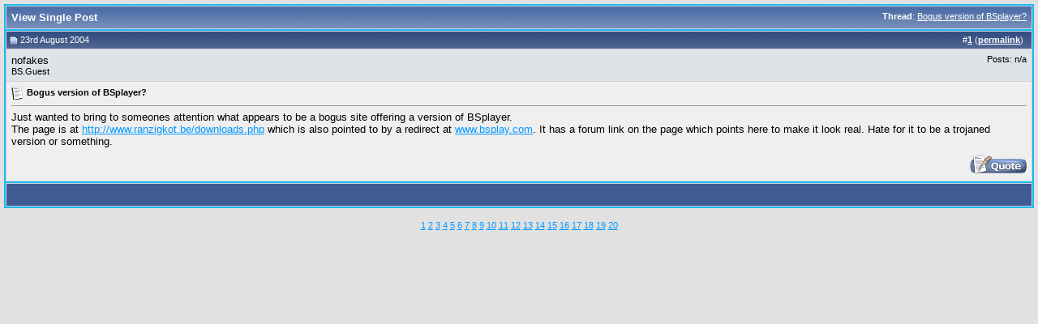

--- FILE ---
content_type: text/html; charset=UTF-8
request_url: http://forum.bsplayer.com/15708-post1.html
body_size: 3651
content:
<!DOCTYPE html PUBLIC "-//W3C//DTD XHTML 1.0 Transitional//EN" "http://www.w3.org/TR/xhtml1/DTD/xhtml1-transitional.dtd"> <html xmlns="http://www.w3.org/1999/xhtml" dir="ltr" lang="en"> <head> <meta http-equiv="Content-Type" content="text/html; charset=UTF-8" /> <meta name="generator" content="vBulletin 3.8.9" /> <meta name="keywords" content="bsplayer,video,media,DVD,free,player" /> <meta name="description" content="Post 15708 - This is a official BS.Player - free media player - forum" />  <style type="text/css" id="vbulletin_css">
/**
* vBulletin 3.8.7 CSS
* Style: 'Default Style'; Style ID: 1
*/
body
{
	background: #E1E1E2;
	color: #000000;
	font: 10pt verdana, geneva, lucida, 'lucida grande', arial, helvetica, sans-serif;
	margin: 5px 5px 5px 5px;
	padding: 5px;
}
a:link, body_alink
{
	color: #0099FF;
}
a:visited, body_avisited
{
	color: #0066CC;
}
a:hover, a:active, body_ahover
{
	color: #FF4400;
}
.page
{
	background: #FEFEFE;
	color: #000000;
}
td, th, p, li
{
	font: 10pt verdana, geneva, lucida, 'lucida grande', arial, helvetica, sans-serif;
}
.tborder
{
	background: #D1D1E1;
	color: #000000;
	border: 2px solid #19baed;
}
.tcat
{
	background: #869BBF url(images/gradients/gradient_tcat.gif) repeat-x top left;
	color: #FFFFFF;
	font: bold 10pt verdana, geneva, lucida, 'lucida grande', arial, helvetica, sans-serif;
}
.tcat a:link, .tcat_alink
{
	color: #ffffff;
	text-decoration: none;
}
.tcat a:visited, .tcat_avisited
{
	color: #ffffff;
	text-decoration: none;
}
.tcat a:hover, .tcat a:active, .tcat_ahover
{
	color: #FFFF66;
	text-decoration: underline;
}
.thead
{
	background: #5C7099 url(images/gradients/gradient_thead.gif) repeat-x top left;
	color: #FFFFFF;
	font: bold 11px tahoma, verdana, geneva, lucida, 'lucida grande', arial, helvetica, sans-serif;
}
.thead a:link, .thead_alink
{
	color: #FFFFFF;
}
.thead a:visited, .thead_avisited
{
	color: #FFFFFF;
}
.thead a:hover, .thead a:active, .thead_ahover
{
	color: #FFFF00;
}
.tfoot
{
	background: #3e5c92;
	color: #E0E0F6;
}
.tfoot a:link, .tfoot_alink
{
	color: #0000FF;
}
.tfoot a:visited, .tfoot_avisited
{
	color: #E0E0F6;
}
.tfoot a:hover, .tfoot a:active, .tfoot_ahover
{
	color: #FFFF66;
}
.alt1, .alt1Active
{
	background: #efefef;
	color: #000000;
}
.alt2, .alt2Active
{
	background: #dee3e7;
	color: #000000;
}
.inlinemod
{
	background: #FFFFCC;
	color: #000000;
}
.wysiwyg
{
	background: #F5F5FF;
	color: #000000;
	font: 10pt verdana, geneva, lucida, 'lucida grande', arial, helvetica, sans-serif;
	margin: 5px 10px 10px 10px;
	padding: 0px;
}
.wysiwyg a:link, .wysiwyg_alink
{
	color: #22229C;
}
.wysiwyg a:visited, .wysiwyg_avisited
{
	color: #22229C;
}
.wysiwyg a:hover, .wysiwyg a:active, .wysiwyg_ahover
{
	color: #FF4400;
}
textarea, .bginput
{
	font: 10pt verdana, geneva, lucida, 'lucida grande', arial, helvetica, sans-serif;
}
.bginput option, .bginput optgroup
{
	font-size: 10pt;
	font-family: verdana, geneva, lucida, 'lucida grande', arial, helvetica, sans-serif;
}
.button
{
	font: 11px verdana, geneva, lucida, 'lucida grande', arial, helvetica, sans-serif;
}
select
{
	font: 11px verdana, geneva, lucida, 'lucida grande', arial, helvetica, sans-serif;
}
option, optgroup
{
	font-size: 11px;
	font-family: verdana, geneva, lucida, 'lucida grande', arial, helvetica, sans-serif;
}
.smallfont
{
	font: 11px verdana, geneva, lucida, 'lucida grande', arial, helvetica, sans-serif;
}
.time
{
	color: #666686;
}
.navbar
{
	font: 11px verdana, geneva, lucida, 'lucida grande', arial, helvetica, sans-serif;
}
.highlight
{
	color: #FF0000;
	font-weight: bold;
}
.fjsel
{
	background: #3E5C92;
	color: #E0E0F6;
}
.fjdpth0
{
	background: #F7F7F7;
	color: #000000;
}
.panel
{
	background: #E4E7F5 url(images/gradients/gradient_panel.gif) repeat-x top left;
	color: #000000;
	padding: 10px;
	border: 2px outset;
}
.panelsurround
{
	background: #D1D4E0 url(images/gradients/gradient_panelsurround.gif) repeat-x top left;
	color: #000000;
}
legend
{
	color: #22229C;
	font: 11px tahoma, verdana, geneva, lucida, 'lucida grande', arial, helvetica, sans-serif;
}
.vbmenu_control
{
	background: #19baed;
	color: #FFFFFF;
	font: bold 11px tahoma, verdana, geneva, lucida, 'lucida grande', arial, helvetica, sans-serif;
	padding: 3px 6px 3px 6px;
	white-space: nowrap;
}
.vbmenu_control a:link, .vbmenu_control_alink
{
	color: #FFFFFF;
	text-decoration: none;
}
.vbmenu_control a:visited, .vbmenu_control_avisited
{
	color: #FFFFFF;
	text-decoration: none;
}
.vbmenu_control a:hover, .vbmenu_control a:active, .vbmenu_control_ahover
{
	color: #FFFFFF;
	text-decoration: underline;
}
.vbmenu_popup
{
	background: #FFFFFF;
	color: #000000;
	border: 1px solid #0B198C;
}
.vbmenu_option
{
	background: #CCCCCC;
	color: #000000;
	font: 11px verdana, geneva, lucida, 'lucida grande', arial, helvetica, sans-serif;
	white-space: nowrap;
	cursor: pointer;
}
.vbmenu_option a:link, .vbmenu_option_alink
{
	color: #22229C;
	text-decoration: none;
}
.vbmenu_option a:visited, .vbmenu_option_avisited
{
	color: #22229C;
	text-decoration: none;
}
.vbmenu_option a:hover, .vbmenu_option a:active, .vbmenu_option_ahover
{
	color: #FFFFFF;
	text-decoration: none;
}
.vbmenu_hilite
{
	background: #8A949E;
	color: #FFFFFF;
	font: 11px verdana, geneva, lucida, 'lucida grande', arial, helvetica, sans-serif;
	white-space: nowrap;
	cursor: pointer;
}
.vbmenu_hilite a:link, .vbmenu_hilite_alink
{
	color: #FFFFFF;
	text-decoration: none;
}
.vbmenu_hilite a:visited, .vbmenu_hilite_avisited
{
	color: #FFFFFF;
	text-decoration: none;
}
.vbmenu_hilite a:hover, .vbmenu_hilite a:active, .vbmenu_hilite_ahover
{
	color: #FFFFFF;
	text-decoration: none;
}
/* ***** styling for 'big' usernames on postbit etc. ***** */
.bigusername { font-size: 14pt; }

/* ***** small padding on 'thead' elements ***** */
td.thead, th.thead, div.thead { padding: 4px; }

/* ***** basic styles for multi-page nav elements */
.pagenav a { text-decoration: none; }
.pagenav td { padding: 2px 4px 2px 4px; }

/* ***** de-emphasized text */
.shade, a.shade:link, a.shade:visited { color: #777777; text-decoration: none; }
a.shade:active, a.shade:hover { color: #FF4400; text-decoration: underline; }
.tcat .shade, .thead .shade, .tfoot .shade { color: #DDDDDD; }

/* ***** define margin and font-size for elements inside panels ***** */
.fieldset { margin-bottom: 6px; }
.fieldset, .fieldset td, .fieldset p, .fieldset li { font-size: 11px; }
</style> <link rel="stylesheet" type="text/css" href="clientscript/vbulletin_important.css?v=387" />  <script type="text/javascript" src="clientscript/yui/yahoo-dom-event/yahoo-dom-event.js?v=387"></script> <script type="text/javascript" src="clientscript/yui/connection/connection-min.js?v=387"></script> <script type="text/javascript"> <!--
var SESSIONURL = "s=c2d69e6d4575047b3a928e37c2522ec0&";
var SECURITYTOKEN = "guest";
var IMGDIR_MISC = "images/misc";
var vb_disable_ajax = parseInt("0", 10);
// --> </script> <script type="text/javascript" src="clientscript/vbulletin_global.js?v=387"></script> <script type="text/javascript" src="clientscript/vbulletin_menu.js?v=387"></script> <link rel="alternate" type="application/rss+xml" title="Official BS.Player forums RSS Feed" href="http://forum.bsplayer.com/external.php?type=RSS2" /> <script type="text/javascript" src="clientscript/ame.js" ></script> <title>Official BS.Player forums - View Single Post -  Bogus version of BSplayer?</title> </head> <body style="margin:0px" onload="self.focus()"> <form action="http://forum.bsplayer.com/showpost.php"> <table class="tborder" cellpadding="6" cellspacing="1" border="0" width="100%" style="border-bottom-width:0px"> <tr> <td class="tcat"> <div class="smallfont" style="float:right"> <strong>Thread</strong>:  <a style="text-decoration: underline" href="http://forum.bsplayer.com/general-talk-support/5280-bogus-version-bsplayer.html#post15708">Bogus version of BSplayer?</a> </div>
		View Single Post
	</td> </tr> </table>  <table class="tborder" id="post15708" cellpadding="6" cellspacing="1" border="0" width="100%" align="center"> <tr> <td class="thead"  id="currentPost"> <div class="normal" style="float:right">
			&nbsp;
			#<a href="http://forum.bsplayer.com/15708-post1.html" target="new"  id="postcount15708" name="1"><strong>1</strong></a> (<b><a href="http://forum.bsplayer.com/general-talk-support/5280-bogus-version-bsplayer.html#post15708" title="Link to this Post">permalink</a></b>) &nbsp;
			
			
			
			
			
		</div> <div class="normal">  <a name="post15708"><img class="inlineimg" src="images/statusicon/post_old.gif" alt="Old" border="0" /></a>
			
				23rd August 2004
			
			
			 </div> </td> </tr> <tr> <td class="alt2" style="padding:0px">  <table cellpadding="0" cellspacing="6" border="0" width="100%"> <tr> <td nowrap="nowrap"> <div id="postmenu_15708">
					
					nofakes
					
				</div> <div class="smallfont">BS.Guest</div> </td> <td width="100%">&nbsp;</td> <td valign="top" nowrap="nowrap"> <div class="smallfont"> <div>
						Posts: n/a
					</div> <div> </div> </div> </td> </tr> </table>  </td> </tr> <tr> <td class="alt1" id="td_post_15708">   <div class="smallfont"> <img class="inlineimg" src="images/icons/icon1.gif" alt="Default" border="0" /> <strong>Bogus version of BSplayer?</strong> </div> <hr size="1" style="color:#D1D1E1; background-color:#D1D1E1" />   <div id="post_message_15708">
			
			Just wanted to bring to someones attention what appears to be a bogus site offering a version of BSplayer. <br />
The page is at <a href="http://www.ranzigkot.be/downloads.php" target="_blank">http://www.ranzigkot.be/downloads.php</a> which is also pointed to by a redirect at <a href="http://www.bsplay.com" target="_blank">www.bsplay.com</a>.  It has a forum link on the page which points here to make it look real.  Hate for it to be a trojaned version or something.
		</div>  <div style="margin-top: 10px" align="right">  <iframe src="http://www.facebook.com/plugins/like.php?href=http%3A%2F%2Fforum.bsplayer.com%2Fshowthread.phps%3Dc2d69e6d4575047b3a928e37c2522ec0&amp;?p=15708&amp;layout=button_count&amp;show_faces=true&amp;width=&amp;action=like&amp;colorscheme=light" 
scrolling="no" frameborder="0" allowTransparency="true" style="border:none; overflow:hidden; width:100px; height:20px"></iframe> <a href="http://forum.bsplayer.com/newreply.php?do=newreply&amp;p=15708" rel="nofollow"><img src="images/buttons/quote.gif" alt="Reply With Quote" border="0" /></a>  </div>  </td> </tr> </table>  <div class="vbmenu_popup" id="postmenu_15708_menu" style="display:none;"> <table cellpadding="4" cellspacing="1" border="0"> <tr> <td class="thead">nofakes</td> </tr> </table> </div>   <table class="tborder" cellpadding="6" cellspacing="1" border="0" width="100%" style="border-top-width:0px"> <tr> <td class="tfoot" align="center"> <input type="button" class="button" value="Close this window" id="close_button" style="display: none;" />
		&nbsp;
		<script type="text/javascript"> <!--
		if (self.opener)
		{
			var close_button = fetch_object('close_button');
			close_button.style.display = '';
			close_button.onclick = function() { self.close(); };
		}
		//--> </script> </td> </tr> </table> </form>  <script type="text/javascript" src="clientscript/vbulletin_lightbox.js?v=387"></script> <script type="text/javascript"> <!--
	vBulletin.register_control("vB_Lightbox_Container", "td_post_15708", 1);
	//--> </script>  <script type="text/javascript"> <!--
	// Main vBulletin Javascript Initialization
	vBulletin_init();
//--> </script> <br /><div style="z-index:3" class="smallfont" align="center"><a href="http://forum.bsplayer.com/archive/index.php/f-23.html">1</a> <a href="http://forum.bsplayer.com/archive/index.php/f-3.html">2</a> <a href="http://forum.bsplayer.com/archive/index.php/f-26.html">3</a> <a href="http://forum.bsplayer.com/archive/index.php/f-27.html">4</a> <a href="http://forum.bsplayer.com/archive/index.php/f-12.html">5</a> <a href="http://forum.bsplayer.com/archive/index.php/f-20.html">6</a> <a href="http://forum.bsplayer.com/archive/index.php/f-8.html">7</a> <a href="http://forum.bsplayer.com/archive/index.php/f-10.html">8</a> <a href="http://forum.bsplayer.com/archive/index.php/f-9.html">9</a> <a href="http://forum.bsplayer.com/archive/index.php/f-11.html">10</a> <a href="http://forum.bsplayer.com/archive/index.php/f-24.html">11</a> <a href="http://forum.bsplayer.com/archive/index.php/f-22.html">12</a> <a href="http://forum.bsplayer.com/archive/index.php/f-15.html">13</a> <a href="http://forum.bsplayer.com/archive/index.php/f-16.html">14</a> <a href="http://forum.bsplayer.com/archive/index.php/f-6.html">15</a> <a href="http://forum.bsplayer.com/archive/index.php/f-19.html">16</a> <a href="http://forum.bsplayer.com/archive/index.php/f-4.html">17</a> <a href="http://forum.bsplayer.com/archive/index.php/f-17.html">18</a> <a href="http://forum.bsplayer.com/archive/index.php/f-5.html">19</a> <a href="http://forum.bsplayer.com/archive/index.php/f-18.html">20</a> </div>
</body> </html>

--- FILE ---
content_type: text/javascript
request_url: http://forum.bsplayer.com/clientscript/vbulletin_menu.js?v=387
body_size: 2666
content:
/*======================================================================*\
|| #################################################################### ||
|| # vBulletin 3.8.7 Patch Level 3
|| # ---------------------------------------------------------------- # ||
|| # Copyright �2000-2012 vBulletin Solutions, Inc. All Rights Reserved. ||
|| # This file may not be redistributed in whole or significant part. # ||
|| # ---------------- VBULLETIN IS NOT FREE SOFTWARE ---------------- # ||
|| # http://www.vbulletin.com | http://www.vbulletin.com/license.html # ||
|| #################################################################### ||
\*======================================================================*/
vBulletin.add_event("vBmenuShow");vBulletin.add_event("vBmenuHide");function vB_Popup_Handler(){this.open_steps=10;this.open_fade=false;this.active=false;this.menus=new Array();this.activemenu=null}vB_Popup_Handler.prototype.activate=function(A){this.active=A;console.log("vBmenu :: System Activated")};vB_Popup_Handler.prototype.register=function(D,A,C){this.menus[D]=new vB_Popup_Menu(D,A,C);var B=YAHOO.util.Dom.get("usercss");if(B&&YAHOO.util.Dom.isAncestor(B,D)){this.menus[D].imgsrc=IMGDIR_MISC+"/menu_open_usercss.gif"}this.menus[D].startup();return this.menus[D]};vB_Popup_Handler.prototype.hide=function(){if(this.activemenu!=null){this.menus[this.activemenu].hide()}};var vBmenu=new vB_Popup_Handler();function vbmenu_hide(A){if(A&&A.button&&A.button!=1&&A.type=="click"){return true}else{vBmenu.hide()}}function vB_Popup_Menu(C,A,B){this.controlkey=C;this.noimage=A;this.noslide=B;this.menuname=this.controlkey.split(".")[0]+"_menu";this.imgsrc=IMGDIR_MISC+"/menu_open.gif"}vB_Popup_Menu.prototype.startup=function(){this.init_control(this.noimage);if(fetch_object(this.menuname)){this.init_menu()}this.slide_open=(this.noslide?false:true);this.open_steps=vBmenu.open_steps;vBulletin.add_event("vBmenuShow_"+this.controlkey);vBulletin.add_event("vBmenuHide_"+this.controlkey)};vB_Popup_Menu.prototype.init_control=function(A){this.controlobj=fetch_object(this.controlkey);this.controlobj.state=false;if(this.controlobj.firstChild&&(this.controlobj.firstChild.tagName=="TEXTAREA"||this.controlobj.firstChild.tagName=="INPUT")){}else{if(!A&&!(is_mac&&is_ie)){var C=document.createTextNode(" ");this.controlobj.appendChild(C);var B=document.createElement("img");B.src=this.imgsrc;B.border=0;B.title="";B.alt="";this.img=this.controlobj.appendChild(B)}this.controlobj.unselectable=true;if(!A){this.controlobj.style.cursor=pointer_cursor}this.controlobj.onclick=vB_Popup_Events.prototype.controlobj_onclick;this.controlobj.onmouseover=vB_Popup_Events.prototype.controlobj_onmouseover}};vB_Popup_Menu.prototype.init_menu=function(){this.menuobj=fetch_object(this.menuname);this.select_handler=new vB_Select_Overlay_Handler(this.menuobj);if(this.menuobj&&!this.menuobj.initialized){this.menuobj.initialized=true;this.menuobj.onclick=e_by_gum;this.menuobj.style.position="absolute";this.menuobj.style.zIndex=50;if(is_ie&&!is_mac){if(YAHOO.env.ua.ie<7){this.menuobj.style.filter+="alpha(enabled=1,opacity=100)"}else{this.menuobj.style.minHeight="1%"}}this.init_menu_contents()}};vB_Popup_Menu.prototype.init_menu_contents=function(){var E=new Array("td","li");for(var D=0;D<E.length;D++){var H=fetch_tags(this.menuobj,E[D]);for(var F=0;F<H.length;F++){if(H[F].className=="vbmenu_option"){if(H[F].title&&H[F].title=="nohilite"){H[F].title=""}else{H[F].controlkey=this.controlkey;H[F].onmouseover=vB_Popup_Events.prototype.menuoption_onmouseover;H[F].onmouseout=vB_Popup_Events.prototype.menuoption_onmouseout;var C=fetch_tags(H[F],"a");if(C.length==1){H[F].className=H[F].className+" vbmenu_option_alink";H[F].islink=true;var B=C[0];var A=false;H[F].target=B.getAttribute("target");if(typeof B.onclick=="function"){H[F].ofunc=B.onclick;H[F].onclick=vB_Popup_Events.prototype.menuoption_onclick_function;A=true}else{if(typeof H[F].onclick=="function"){H[F].ofunc=H[F].onclick;H[F].onclick=vB_Popup_Events.prototype.menuoption_onclick_function;A=true}else{H[F].href=B.href;H[F].onclick=vB_Popup_Events.prototype.menuoption_onclick_link}}if(A){var G=document.createElement("a");G.innerHTML=B.innerHTML;G.href="#";G.onclick=function(I){I=I?I:window.event;I.returnValue=false;return false};H[F].insertBefore(G,B);H[F].removeChild(B)}}else{if(typeof H[F].onclick=="function"){H[F].ofunc=H[F].onclick;H[F].onclick=vB_Popup_Events.prototype.menuoption_onclick_function}}}}if(H[F].title=="nohilite"){H[F].title=""}}}};vB_Popup_Menu.prototype.show=function(B,A){if(!vBmenu.active){return false}else{if(!this.menuobj){this.init_menu()}}if(!this.menuobj||vBmenu.activemenu==this.controlkey){return false}console.log("vBmenu :: Show '%s'",this.controlkey);if(vBmenu.activemenu!=null&&vBmenu.activemenu!=this.controlkey){vBmenu.menus[vBmenu.activemenu].hide()}vBmenu.activemenu=this.controlkey;this.menuobj.style.display="";if(this.slide_open){this.menuobj.style.clip="rect(auto, 0px, 0px, auto)"}this.set_menu_position(B);if(!A&&this.slide_open){this.intervalX=Math.ceil(this.menuobj.offsetWidth/this.open_steps);this.intervalY=Math.ceil(this.menuobj.offsetHeight/this.open_steps);this.slide((this.direction=="left"?0:this.menuobj.offsetWidth),0,0)}else{if(this.menuobj.style.clip&&this.slide_open){this.menuobj.style.clip="rect(auto, auto, auto, auto)"}}this.select_handler.hide();if(this.controlobj.editorid){this.controlobj.state=true;vB_Editor[this.controlobj.editorid].menu_context(this.controlobj,"mousedown")}vBulletin.events["vBmenuShow_"+this.controlkey].fire(this.controlkey);vBulletin.events.vBmenuShow.fire(this.controlkey)};vB_Popup_Menu.prototype.set_menu_position=function(A){this.pos=this.fetch_offset(A);this.leftpx=this.pos.left;this.toppx=this.pos.top+A.offsetHeight;if((this.leftpx+this.menuobj.offsetWidth)>=document.body.clientWidth&&(this.leftpx+A.offsetWidth-this.menuobj.offsetWidth)>0){this.leftpx=this.leftpx+A.offsetWidth-this.menuobj.offsetWidth;this.direction="right"}else{this.direction="left"}if(this.controlkey.match(/^pagenav\.\d+$/)){A.appendChild(this.menuobj)}this.menuobj.style.left=this.leftpx+"px";this.menuobj.style.top=this.toppx+"px"};vB_Popup_Menu.prototype.hide=function(A){if(A&&A.button&&A.button!=1){return true}console.log("vBmenu :: Hide '%s'",this.controlkey);this.stop_slide();this.menuobj.style.display="none";this.select_handler.show();if(this.controlobj.editorid){this.controlobj.state=false;vB_Editor[this.controlobj.editorid].menu_context(this.controlobj,"mouseout")}vBmenu.activemenu=null;vBulletin.events["vBmenuHide_"+this.controlkey].fire(this.controlkey);vBulletin.events.vBmenuHide.fire(this.controlkey)};vB_Popup_Menu.prototype.hover=function(A){if(vBmenu.activemenu!=null){if(vBmenu.menus[vBmenu.activemenu].controlkey!=this.id){this.show(A,true)}}};vB_Popup_Menu.prototype.slide=function(C,B,A){if(this.direction=="left"&&(C<this.menuobj.offsetWidth||B<this.menuobj.offsetHeight)){C+=this.intervalX;B+=this.intervalY;this.menuobj.style.clip="rect(auto, "+C+"px, "+B+"px, auto)";this.slidetimer=setTimeout("vBmenu.menus[vBmenu.activemenu].slide("+C+", "+B+", "+A+");",0)}else{if(this.direction=="right"&&(C>0||B<this.menuobj.offsetHeight)){C-=this.intervalX;B+=this.intervalY;this.menuobj.style.clip="rect(auto, "+this.menuobj.offsetWidth+"px, "+B+"px, "+C+"px)";this.slidetimer=setTimeout("vBmenu.menus[vBmenu.activemenu].slide("+C+", "+B+", "+A+");",0)}else{this.stop_slide()}}};vB_Popup_Menu.prototype.stop_slide=function(){clearTimeout(this.slidetimer);this.menuobj.style.clip="rect(auto, auto, auto, auto)"};vB_Popup_Menu.prototype.fetch_offset=function(E){if(E.getBoundingClientRect){var C=E.getBoundingClientRect();var D=Math.max(document.documentElement.scrollTop,document.body.scrollTop);var F=Math.max(document.documentElement.scrollLeft,document.body.scrollLeft);if(document.documentElement.dir=="rtl"){F=F+document.documentElement.clientWidth-document.documentElement.scrollWidth}return{left:C.left+F,top:C.top+D}}var B=E.offsetLeft;var A=E.offsetTop;while((E=E.offsetParent)!=null){B+=E.offsetLeft;A+=E.offsetTop}return{left:B,top:A}};function vB_Popup_Events(){}vB_Popup_Events.prototype.controlobj_onclick=function(A){if(typeof do_an_e=="function"){do_an_e(A);if(vBmenu.activemenu==null||vBmenu.menus[vBmenu.activemenu].controlkey!=this.id){vBmenu.menus[this.id].show(this)}else{vBmenu.menus[this.id].hide()}}};vB_Popup_Events.prototype.controlobj_onmouseover=function(A){if(typeof do_an_e=="function"){do_an_e(A);vBmenu.menus[this.id].hover(this)}};vB_Popup_Events.prototype.menuoption_onclick_function=function(A){this.ofunc(A);vBmenu.menus[this.controlkey].hide()};vB_Popup_Events.prototype.menuoption_onclick_link=function(A){A=A?A:window.event;A.cancelBubble=true;if(A.stopPropagation){A.stopPropagation()}if(A.preventDefault){A.preventDefault()}if(A.shiftKey||(this.target!=null&&this.target!=""&&this.target.toLowerCase()!="_self")){if(this.target!=null&&this.target.charAt(0)!="_"){window.open(this.href,this.target)}else{window.open(this.href)}}else{window.location=this.href}vBmenu.menus[this.controlkey].hide();return false};vB_Popup_Events.prototype.menuoption_onmouseover=function(A){this.className="vbmenu_hilite"+(this.islink?" vbmenu_hilite_alink":"");this.style.cursor=pointer_cursor};vB_Popup_Events.prototype.menuoption_onmouseout=function(A){this.className="vbmenu_option"+(this.islink?" vbmenu_option_alink":"");this.style.cursor="default"};